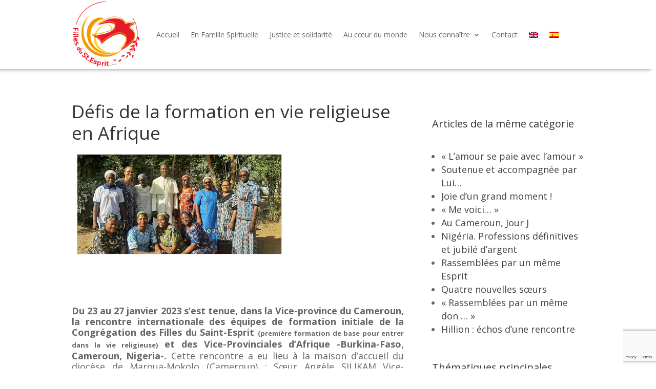

--- FILE ---
content_type: text/html; charset=utf-8
request_url: https://www.google.com/recaptcha/api2/anchor?ar=1&k=6LcMhwIrAAAAAIUi4zNXvZI_S6bq-1xKtovHjkFP&co=aHR0cHM6Ly93d3cuZmlsbGVzc3Rlc3ByaXQub3JnOjQ0Mw..&hl=en&v=7gg7H51Q-naNfhmCP3_R47ho&size=invisible&anchor-ms=20000&execute-ms=30000&cb=uiya8uoicoxq
body_size: 48162
content:
<!DOCTYPE HTML><html dir="ltr" lang="en"><head><meta http-equiv="Content-Type" content="text/html; charset=UTF-8">
<meta http-equiv="X-UA-Compatible" content="IE=edge">
<title>reCAPTCHA</title>
<style type="text/css">
/* cyrillic-ext */
@font-face {
  font-family: 'Roboto';
  font-style: normal;
  font-weight: 400;
  font-stretch: 100%;
  src: url(//fonts.gstatic.com/s/roboto/v48/KFO7CnqEu92Fr1ME7kSn66aGLdTylUAMa3GUBHMdazTgWw.woff2) format('woff2');
  unicode-range: U+0460-052F, U+1C80-1C8A, U+20B4, U+2DE0-2DFF, U+A640-A69F, U+FE2E-FE2F;
}
/* cyrillic */
@font-face {
  font-family: 'Roboto';
  font-style: normal;
  font-weight: 400;
  font-stretch: 100%;
  src: url(//fonts.gstatic.com/s/roboto/v48/KFO7CnqEu92Fr1ME7kSn66aGLdTylUAMa3iUBHMdazTgWw.woff2) format('woff2');
  unicode-range: U+0301, U+0400-045F, U+0490-0491, U+04B0-04B1, U+2116;
}
/* greek-ext */
@font-face {
  font-family: 'Roboto';
  font-style: normal;
  font-weight: 400;
  font-stretch: 100%;
  src: url(//fonts.gstatic.com/s/roboto/v48/KFO7CnqEu92Fr1ME7kSn66aGLdTylUAMa3CUBHMdazTgWw.woff2) format('woff2');
  unicode-range: U+1F00-1FFF;
}
/* greek */
@font-face {
  font-family: 'Roboto';
  font-style: normal;
  font-weight: 400;
  font-stretch: 100%;
  src: url(//fonts.gstatic.com/s/roboto/v48/KFO7CnqEu92Fr1ME7kSn66aGLdTylUAMa3-UBHMdazTgWw.woff2) format('woff2');
  unicode-range: U+0370-0377, U+037A-037F, U+0384-038A, U+038C, U+038E-03A1, U+03A3-03FF;
}
/* math */
@font-face {
  font-family: 'Roboto';
  font-style: normal;
  font-weight: 400;
  font-stretch: 100%;
  src: url(//fonts.gstatic.com/s/roboto/v48/KFO7CnqEu92Fr1ME7kSn66aGLdTylUAMawCUBHMdazTgWw.woff2) format('woff2');
  unicode-range: U+0302-0303, U+0305, U+0307-0308, U+0310, U+0312, U+0315, U+031A, U+0326-0327, U+032C, U+032F-0330, U+0332-0333, U+0338, U+033A, U+0346, U+034D, U+0391-03A1, U+03A3-03A9, U+03B1-03C9, U+03D1, U+03D5-03D6, U+03F0-03F1, U+03F4-03F5, U+2016-2017, U+2034-2038, U+203C, U+2040, U+2043, U+2047, U+2050, U+2057, U+205F, U+2070-2071, U+2074-208E, U+2090-209C, U+20D0-20DC, U+20E1, U+20E5-20EF, U+2100-2112, U+2114-2115, U+2117-2121, U+2123-214F, U+2190, U+2192, U+2194-21AE, U+21B0-21E5, U+21F1-21F2, U+21F4-2211, U+2213-2214, U+2216-22FF, U+2308-230B, U+2310, U+2319, U+231C-2321, U+2336-237A, U+237C, U+2395, U+239B-23B7, U+23D0, U+23DC-23E1, U+2474-2475, U+25AF, U+25B3, U+25B7, U+25BD, U+25C1, U+25CA, U+25CC, U+25FB, U+266D-266F, U+27C0-27FF, U+2900-2AFF, U+2B0E-2B11, U+2B30-2B4C, U+2BFE, U+3030, U+FF5B, U+FF5D, U+1D400-1D7FF, U+1EE00-1EEFF;
}
/* symbols */
@font-face {
  font-family: 'Roboto';
  font-style: normal;
  font-weight: 400;
  font-stretch: 100%;
  src: url(//fonts.gstatic.com/s/roboto/v48/KFO7CnqEu92Fr1ME7kSn66aGLdTylUAMaxKUBHMdazTgWw.woff2) format('woff2');
  unicode-range: U+0001-000C, U+000E-001F, U+007F-009F, U+20DD-20E0, U+20E2-20E4, U+2150-218F, U+2190, U+2192, U+2194-2199, U+21AF, U+21E6-21F0, U+21F3, U+2218-2219, U+2299, U+22C4-22C6, U+2300-243F, U+2440-244A, U+2460-24FF, U+25A0-27BF, U+2800-28FF, U+2921-2922, U+2981, U+29BF, U+29EB, U+2B00-2BFF, U+4DC0-4DFF, U+FFF9-FFFB, U+10140-1018E, U+10190-1019C, U+101A0, U+101D0-101FD, U+102E0-102FB, U+10E60-10E7E, U+1D2C0-1D2D3, U+1D2E0-1D37F, U+1F000-1F0FF, U+1F100-1F1AD, U+1F1E6-1F1FF, U+1F30D-1F30F, U+1F315, U+1F31C, U+1F31E, U+1F320-1F32C, U+1F336, U+1F378, U+1F37D, U+1F382, U+1F393-1F39F, U+1F3A7-1F3A8, U+1F3AC-1F3AF, U+1F3C2, U+1F3C4-1F3C6, U+1F3CA-1F3CE, U+1F3D4-1F3E0, U+1F3ED, U+1F3F1-1F3F3, U+1F3F5-1F3F7, U+1F408, U+1F415, U+1F41F, U+1F426, U+1F43F, U+1F441-1F442, U+1F444, U+1F446-1F449, U+1F44C-1F44E, U+1F453, U+1F46A, U+1F47D, U+1F4A3, U+1F4B0, U+1F4B3, U+1F4B9, U+1F4BB, U+1F4BF, U+1F4C8-1F4CB, U+1F4D6, U+1F4DA, U+1F4DF, U+1F4E3-1F4E6, U+1F4EA-1F4ED, U+1F4F7, U+1F4F9-1F4FB, U+1F4FD-1F4FE, U+1F503, U+1F507-1F50B, U+1F50D, U+1F512-1F513, U+1F53E-1F54A, U+1F54F-1F5FA, U+1F610, U+1F650-1F67F, U+1F687, U+1F68D, U+1F691, U+1F694, U+1F698, U+1F6AD, U+1F6B2, U+1F6B9-1F6BA, U+1F6BC, U+1F6C6-1F6CF, U+1F6D3-1F6D7, U+1F6E0-1F6EA, U+1F6F0-1F6F3, U+1F6F7-1F6FC, U+1F700-1F7FF, U+1F800-1F80B, U+1F810-1F847, U+1F850-1F859, U+1F860-1F887, U+1F890-1F8AD, U+1F8B0-1F8BB, U+1F8C0-1F8C1, U+1F900-1F90B, U+1F93B, U+1F946, U+1F984, U+1F996, U+1F9E9, U+1FA00-1FA6F, U+1FA70-1FA7C, U+1FA80-1FA89, U+1FA8F-1FAC6, U+1FACE-1FADC, U+1FADF-1FAE9, U+1FAF0-1FAF8, U+1FB00-1FBFF;
}
/* vietnamese */
@font-face {
  font-family: 'Roboto';
  font-style: normal;
  font-weight: 400;
  font-stretch: 100%;
  src: url(//fonts.gstatic.com/s/roboto/v48/KFO7CnqEu92Fr1ME7kSn66aGLdTylUAMa3OUBHMdazTgWw.woff2) format('woff2');
  unicode-range: U+0102-0103, U+0110-0111, U+0128-0129, U+0168-0169, U+01A0-01A1, U+01AF-01B0, U+0300-0301, U+0303-0304, U+0308-0309, U+0323, U+0329, U+1EA0-1EF9, U+20AB;
}
/* latin-ext */
@font-face {
  font-family: 'Roboto';
  font-style: normal;
  font-weight: 400;
  font-stretch: 100%;
  src: url(//fonts.gstatic.com/s/roboto/v48/KFO7CnqEu92Fr1ME7kSn66aGLdTylUAMa3KUBHMdazTgWw.woff2) format('woff2');
  unicode-range: U+0100-02BA, U+02BD-02C5, U+02C7-02CC, U+02CE-02D7, U+02DD-02FF, U+0304, U+0308, U+0329, U+1D00-1DBF, U+1E00-1E9F, U+1EF2-1EFF, U+2020, U+20A0-20AB, U+20AD-20C0, U+2113, U+2C60-2C7F, U+A720-A7FF;
}
/* latin */
@font-face {
  font-family: 'Roboto';
  font-style: normal;
  font-weight: 400;
  font-stretch: 100%;
  src: url(//fonts.gstatic.com/s/roboto/v48/KFO7CnqEu92Fr1ME7kSn66aGLdTylUAMa3yUBHMdazQ.woff2) format('woff2');
  unicode-range: U+0000-00FF, U+0131, U+0152-0153, U+02BB-02BC, U+02C6, U+02DA, U+02DC, U+0304, U+0308, U+0329, U+2000-206F, U+20AC, U+2122, U+2191, U+2193, U+2212, U+2215, U+FEFF, U+FFFD;
}
/* cyrillic-ext */
@font-face {
  font-family: 'Roboto';
  font-style: normal;
  font-weight: 500;
  font-stretch: 100%;
  src: url(//fonts.gstatic.com/s/roboto/v48/KFO7CnqEu92Fr1ME7kSn66aGLdTylUAMa3GUBHMdazTgWw.woff2) format('woff2');
  unicode-range: U+0460-052F, U+1C80-1C8A, U+20B4, U+2DE0-2DFF, U+A640-A69F, U+FE2E-FE2F;
}
/* cyrillic */
@font-face {
  font-family: 'Roboto';
  font-style: normal;
  font-weight: 500;
  font-stretch: 100%;
  src: url(//fonts.gstatic.com/s/roboto/v48/KFO7CnqEu92Fr1ME7kSn66aGLdTylUAMa3iUBHMdazTgWw.woff2) format('woff2');
  unicode-range: U+0301, U+0400-045F, U+0490-0491, U+04B0-04B1, U+2116;
}
/* greek-ext */
@font-face {
  font-family: 'Roboto';
  font-style: normal;
  font-weight: 500;
  font-stretch: 100%;
  src: url(//fonts.gstatic.com/s/roboto/v48/KFO7CnqEu92Fr1ME7kSn66aGLdTylUAMa3CUBHMdazTgWw.woff2) format('woff2');
  unicode-range: U+1F00-1FFF;
}
/* greek */
@font-face {
  font-family: 'Roboto';
  font-style: normal;
  font-weight: 500;
  font-stretch: 100%;
  src: url(//fonts.gstatic.com/s/roboto/v48/KFO7CnqEu92Fr1ME7kSn66aGLdTylUAMa3-UBHMdazTgWw.woff2) format('woff2');
  unicode-range: U+0370-0377, U+037A-037F, U+0384-038A, U+038C, U+038E-03A1, U+03A3-03FF;
}
/* math */
@font-face {
  font-family: 'Roboto';
  font-style: normal;
  font-weight: 500;
  font-stretch: 100%;
  src: url(//fonts.gstatic.com/s/roboto/v48/KFO7CnqEu92Fr1ME7kSn66aGLdTylUAMawCUBHMdazTgWw.woff2) format('woff2');
  unicode-range: U+0302-0303, U+0305, U+0307-0308, U+0310, U+0312, U+0315, U+031A, U+0326-0327, U+032C, U+032F-0330, U+0332-0333, U+0338, U+033A, U+0346, U+034D, U+0391-03A1, U+03A3-03A9, U+03B1-03C9, U+03D1, U+03D5-03D6, U+03F0-03F1, U+03F4-03F5, U+2016-2017, U+2034-2038, U+203C, U+2040, U+2043, U+2047, U+2050, U+2057, U+205F, U+2070-2071, U+2074-208E, U+2090-209C, U+20D0-20DC, U+20E1, U+20E5-20EF, U+2100-2112, U+2114-2115, U+2117-2121, U+2123-214F, U+2190, U+2192, U+2194-21AE, U+21B0-21E5, U+21F1-21F2, U+21F4-2211, U+2213-2214, U+2216-22FF, U+2308-230B, U+2310, U+2319, U+231C-2321, U+2336-237A, U+237C, U+2395, U+239B-23B7, U+23D0, U+23DC-23E1, U+2474-2475, U+25AF, U+25B3, U+25B7, U+25BD, U+25C1, U+25CA, U+25CC, U+25FB, U+266D-266F, U+27C0-27FF, U+2900-2AFF, U+2B0E-2B11, U+2B30-2B4C, U+2BFE, U+3030, U+FF5B, U+FF5D, U+1D400-1D7FF, U+1EE00-1EEFF;
}
/* symbols */
@font-face {
  font-family: 'Roboto';
  font-style: normal;
  font-weight: 500;
  font-stretch: 100%;
  src: url(//fonts.gstatic.com/s/roboto/v48/KFO7CnqEu92Fr1ME7kSn66aGLdTylUAMaxKUBHMdazTgWw.woff2) format('woff2');
  unicode-range: U+0001-000C, U+000E-001F, U+007F-009F, U+20DD-20E0, U+20E2-20E4, U+2150-218F, U+2190, U+2192, U+2194-2199, U+21AF, U+21E6-21F0, U+21F3, U+2218-2219, U+2299, U+22C4-22C6, U+2300-243F, U+2440-244A, U+2460-24FF, U+25A0-27BF, U+2800-28FF, U+2921-2922, U+2981, U+29BF, U+29EB, U+2B00-2BFF, U+4DC0-4DFF, U+FFF9-FFFB, U+10140-1018E, U+10190-1019C, U+101A0, U+101D0-101FD, U+102E0-102FB, U+10E60-10E7E, U+1D2C0-1D2D3, U+1D2E0-1D37F, U+1F000-1F0FF, U+1F100-1F1AD, U+1F1E6-1F1FF, U+1F30D-1F30F, U+1F315, U+1F31C, U+1F31E, U+1F320-1F32C, U+1F336, U+1F378, U+1F37D, U+1F382, U+1F393-1F39F, U+1F3A7-1F3A8, U+1F3AC-1F3AF, U+1F3C2, U+1F3C4-1F3C6, U+1F3CA-1F3CE, U+1F3D4-1F3E0, U+1F3ED, U+1F3F1-1F3F3, U+1F3F5-1F3F7, U+1F408, U+1F415, U+1F41F, U+1F426, U+1F43F, U+1F441-1F442, U+1F444, U+1F446-1F449, U+1F44C-1F44E, U+1F453, U+1F46A, U+1F47D, U+1F4A3, U+1F4B0, U+1F4B3, U+1F4B9, U+1F4BB, U+1F4BF, U+1F4C8-1F4CB, U+1F4D6, U+1F4DA, U+1F4DF, U+1F4E3-1F4E6, U+1F4EA-1F4ED, U+1F4F7, U+1F4F9-1F4FB, U+1F4FD-1F4FE, U+1F503, U+1F507-1F50B, U+1F50D, U+1F512-1F513, U+1F53E-1F54A, U+1F54F-1F5FA, U+1F610, U+1F650-1F67F, U+1F687, U+1F68D, U+1F691, U+1F694, U+1F698, U+1F6AD, U+1F6B2, U+1F6B9-1F6BA, U+1F6BC, U+1F6C6-1F6CF, U+1F6D3-1F6D7, U+1F6E0-1F6EA, U+1F6F0-1F6F3, U+1F6F7-1F6FC, U+1F700-1F7FF, U+1F800-1F80B, U+1F810-1F847, U+1F850-1F859, U+1F860-1F887, U+1F890-1F8AD, U+1F8B0-1F8BB, U+1F8C0-1F8C1, U+1F900-1F90B, U+1F93B, U+1F946, U+1F984, U+1F996, U+1F9E9, U+1FA00-1FA6F, U+1FA70-1FA7C, U+1FA80-1FA89, U+1FA8F-1FAC6, U+1FACE-1FADC, U+1FADF-1FAE9, U+1FAF0-1FAF8, U+1FB00-1FBFF;
}
/* vietnamese */
@font-face {
  font-family: 'Roboto';
  font-style: normal;
  font-weight: 500;
  font-stretch: 100%;
  src: url(//fonts.gstatic.com/s/roboto/v48/KFO7CnqEu92Fr1ME7kSn66aGLdTylUAMa3OUBHMdazTgWw.woff2) format('woff2');
  unicode-range: U+0102-0103, U+0110-0111, U+0128-0129, U+0168-0169, U+01A0-01A1, U+01AF-01B0, U+0300-0301, U+0303-0304, U+0308-0309, U+0323, U+0329, U+1EA0-1EF9, U+20AB;
}
/* latin-ext */
@font-face {
  font-family: 'Roboto';
  font-style: normal;
  font-weight: 500;
  font-stretch: 100%;
  src: url(//fonts.gstatic.com/s/roboto/v48/KFO7CnqEu92Fr1ME7kSn66aGLdTylUAMa3KUBHMdazTgWw.woff2) format('woff2');
  unicode-range: U+0100-02BA, U+02BD-02C5, U+02C7-02CC, U+02CE-02D7, U+02DD-02FF, U+0304, U+0308, U+0329, U+1D00-1DBF, U+1E00-1E9F, U+1EF2-1EFF, U+2020, U+20A0-20AB, U+20AD-20C0, U+2113, U+2C60-2C7F, U+A720-A7FF;
}
/* latin */
@font-face {
  font-family: 'Roboto';
  font-style: normal;
  font-weight: 500;
  font-stretch: 100%;
  src: url(//fonts.gstatic.com/s/roboto/v48/KFO7CnqEu92Fr1ME7kSn66aGLdTylUAMa3yUBHMdazQ.woff2) format('woff2');
  unicode-range: U+0000-00FF, U+0131, U+0152-0153, U+02BB-02BC, U+02C6, U+02DA, U+02DC, U+0304, U+0308, U+0329, U+2000-206F, U+20AC, U+2122, U+2191, U+2193, U+2212, U+2215, U+FEFF, U+FFFD;
}
/* cyrillic-ext */
@font-face {
  font-family: 'Roboto';
  font-style: normal;
  font-weight: 900;
  font-stretch: 100%;
  src: url(//fonts.gstatic.com/s/roboto/v48/KFO7CnqEu92Fr1ME7kSn66aGLdTylUAMa3GUBHMdazTgWw.woff2) format('woff2');
  unicode-range: U+0460-052F, U+1C80-1C8A, U+20B4, U+2DE0-2DFF, U+A640-A69F, U+FE2E-FE2F;
}
/* cyrillic */
@font-face {
  font-family: 'Roboto';
  font-style: normal;
  font-weight: 900;
  font-stretch: 100%;
  src: url(//fonts.gstatic.com/s/roboto/v48/KFO7CnqEu92Fr1ME7kSn66aGLdTylUAMa3iUBHMdazTgWw.woff2) format('woff2');
  unicode-range: U+0301, U+0400-045F, U+0490-0491, U+04B0-04B1, U+2116;
}
/* greek-ext */
@font-face {
  font-family: 'Roboto';
  font-style: normal;
  font-weight: 900;
  font-stretch: 100%;
  src: url(//fonts.gstatic.com/s/roboto/v48/KFO7CnqEu92Fr1ME7kSn66aGLdTylUAMa3CUBHMdazTgWw.woff2) format('woff2');
  unicode-range: U+1F00-1FFF;
}
/* greek */
@font-face {
  font-family: 'Roboto';
  font-style: normal;
  font-weight: 900;
  font-stretch: 100%;
  src: url(//fonts.gstatic.com/s/roboto/v48/KFO7CnqEu92Fr1ME7kSn66aGLdTylUAMa3-UBHMdazTgWw.woff2) format('woff2');
  unicode-range: U+0370-0377, U+037A-037F, U+0384-038A, U+038C, U+038E-03A1, U+03A3-03FF;
}
/* math */
@font-face {
  font-family: 'Roboto';
  font-style: normal;
  font-weight: 900;
  font-stretch: 100%;
  src: url(//fonts.gstatic.com/s/roboto/v48/KFO7CnqEu92Fr1ME7kSn66aGLdTylUAMawCUBHMdazTgWw.woff2) format('woff2');
  unicode-range: U+0302-0303, U+0305, U+0307-0308, U+0310, U+0312, U+0315, U+031A, U+0326-0327, U+032C, U+032F-0330, U+0332-0333, U+0338, U+033A, U+0346, U+034D, U+0391-03A1, U+03A3-03A9, U+03B1-03C9, U+03D1, U+03D5-03D6, U+03F0-03F1, U+03F4-03F5, U+2016-2017, U+2034-2038, U+203C, U+2040, U+2043, U+2047, U+2050, U+2057, U+205F, U+2070-2071, U+2074-208E, U+2090-209C, U+20D0-20DC, U+20E1, U+20E5-20EF, U+2100-2112, U+2114-2115, U+2117-2121, U+2123-214F, U+2190, U+2192, U+2194-21AE, U+21B0-21E5, U+21F1-21F2, U+21F4-2211, U+2213-2214, U+2216-22FF, U+2308-230B, U+2310, U+2319, U+231C-2321, U+2336-237A, U+237C, U+2395, U+239B-23B7, U+23D0, U+23DC-23E1, U+2474-2475, U+25AF, U+25B3, U+25B7, U+25BD, U+25C1, U+25CA, U+25CC, U+25FB, U+266D-266F, U+27C0-27FF, U+2900-2AFF, U+2B0E-2B11, U+2B30-2B4C, U+2BFE, U+3030, U+FF5B, U+FF5D, U+1D400-1D7FF, U+1EE00-1EEFF;
}
/* symbols */
@font-face {
  font-family: 'Roboto';
  font-style: normal;
  font-weight: 900;
  font-stretch: 100%;
  src: url(//fonts.gstatic.com/s/roboto/v48/KFO7CnqEu92Fr1ME7kSn66aGLdTylUAMaxKUBHMdazTgWw.woff2) format('woff2');
  unicode-range: U+0001-000C, U+000E-001F, U+007F-009F, U+20DD-20E0, U+20E2-20E4, U+2150-218F, U+2190, U+2192, U+2194-2199, U+21AF, U+21E6-21F0, U+21F3, U+2218-2219, U+2299, U+22C4-22C6, U+2300-243F, U+2440-244A, U+2460-24FF, U+25A0-27BF, U+2800-28FF, U+2921-2922, U+2981, U+29BF, U+29EB, U+2B00-2BFF, U+4DC0-4DFF, U+FFF9-FFFB, U+10140-1018E, U+10190-1019C, U+101A0, U+101D0-101FD, U+102E0-102FB, U+10E60-10E7E, U+1D2C0-1D2D3, U+1D2E0-1D37F, U+1F000-1F0FF, U+1F100-1F1AD, U+1F1E6-1F1FF, U+1F30D-1F30F, U+1F315, U+1F31C, U+1F31E, U+1F320-1F32C, U+1F336, U+1F378, U+1F37D, U+1F382, U+1F393-1F39F, U+1F3A7-1F3A8, U+1F3AC-1F3AF, U+1F3C2, U+1F3C4-1F3C6, U+1F3CA-1F3CE, U+1F3D4-1F3E0, U+1F3ED, U+1F3F1-1F3F3, U+1F3F5-1F3F7, U+1F408, U+1F415, U+1F41F, U+1F426, U+1F43F, U+1F441-1F442, U+1F444, U+1F446-1F449, U+1F44C-1F44E, U+1F453, U+1F46A, U+1F47D, U+1F4A3, U+1F4B0, U+1F4B3, U+1F4B9, U+1F4BB, U+1F4BF, U+1F4C8-1F4CB, U+1F4D6, U+1F4DA, U+1F4DF, U+1F4E3-1F4E6, U+1F4EA-1F4ED, U+1F4F7, U+1F4F9-1F4FB, U+1F4FD-1F4FE, U+1F503, U+1F507-1F50B, U+1F50D, U+1F512-1F513, U+1F53E-1F54A, U+1F54F-1F5FA, U+1F610, U+1F650-1F67F, U+1F687, U+1F68D, U+1F691, U+1F694, U+1F698, U+1F6AD, U+1F6B2, U+1F6B9-1F6BA, U+1F6BC, U+1F6C6-1F6CF, U+1F6D3-1F6D7, U+1F6E0-1F6EA, U+1F6F0-1F6F3, U+1F6F7-1F6FC, U+1F700-1F7FF, U+1F800-1F80B, U+1F810-1F847, U+1F850-1F859, U+1F860-1F887, U+1F890-1F8AD, U+1F8B0-1F8BB, U+1F8C0-1F8C1, U+1F900-1F90B, U+1F93B, U+1F946, U+1F984, U+1F996, U+1F9E9, U+1FA00-1FA6F, U+1FA70-1FA7C, U+1FA80-1FA89, U+1FA8F-1FAC6, U+1FACE-1FADC, U+1FADF-1FAE9, U+1FAF0-1FAF8, U+1FB00-1FBFF;
}
/* vietnamese */
@font-face {
  font-family: 'Roboto';
  font-style: normal;
  font-weight: 900;
  font-stretch: 100%;
  src: url(//fonts.gstatic.com/s/roboto/v48/KFO7CnqEu92Fr1ME7kSn66aGLdTylUAMa3OUBHMdazTgWw.woff2) format('woff2');
  unicode-range: U+0102-0103, U+0110-0111, U+0128-0129, U+0168-0169, U+01A0-01A1, U+01AF-01B0, U+0300-0301, U+0303-0304, U+0308-0309, U+0323, U+0329, U+1EA0-1EF9, U+20AB;
}
/* latin-ext */
@font-face {
  font-family: 'Roboto';
  font-style: normal;
  font-weight: 900;
  font-stretch: 100%;
  src: url(//fonts.gstatic.com/s/roboto/v48/KFO7CnqEu92Fr1ME7kSn66aGLdTylUAMa3KUBHMdazTgWw.woff2) format('woff2');
  unicode-range: U+0100-02BA, U+02BD-02C5, U+02C7-02CC, U+02CE-02D7, U+02DD-02FF, U+0304, U+0308, U+0329, U+1D00-1DBF, U+1E00-1E9F, U+1EF2-1EFF, U+2020, U+20A0-20AB, U+20AD-20C0, U+2113, U+2C60-2C7F, U+A720-A7FF;
}
/* latin */
@font-face {
  font-family: 'Roboto';
  font-style: normal;
  font-weight: 900;
  font-stretch: 100%;
  src: url(//fonts.gstatic.com/s/roboto/v48/KFO7CnqEu92Fr1ME7kSn66aGLdTylUAMa3yUBHMdazQ.woff2) format('woff2');
  unicode-range: U+0000-00FF, U+0131, U+0152-0153, U+02BB-02BC, U+02C6, U+02DA, U+02DC, U+0304, U+0308, U+0329, U+2000-206F, U+20AC, U+2122, U+2191, U+2193, U+2212, U+2215, U+FEFF, U+FFFD;
}

</style>
<link rel="stylesheet" type="text/css" href="https://www.gstatic.com/recaptcha/releases/7gg7H51Q-naNfhmCP3_R47ho/styles__ltr.css">
<script nonce="xc08uyRALrGwXJ9qCNoglg" type="text/javascript">window['__recaptcha_api'] = 'https://www.google.com/recaptcha/api2/';</script>
<script type="text/javascript" src="https://www.gstatic.com/recaptcha/releases/7gg7H51Q-naNfhmCP3_R47ho/recaptcha__en.js" nonce="xc08uyRALrGwXJ9qCNoglg">
      
    </script></head>
<body><div id="rc-anchor-alert" class="rc-anchor-alert"></div>
<input type="hidden" id="recaptcha-token" value="[base64]">
<script type="text/javascript" nonce="xc08uyRALrGwXJ9qCNoglg">
      recaptcha.anchor.Main.init("[\x22ainput\x22,[\x22bgdata\x22,\x22\x22,\[base64]/[base64]/[base64]/KE4oMTI0LHYsdi5HKSxMWihsLHYpKTpOKDEyNCx2LGwpLFYpLHYpLFQpKSxGKDE3MSx2KX0scjc9ZnVuY3Rpb24obCl7cmV0dXJuIGx9LEM9ZnVuY3Rpb24obCxWLHYpe04odixsLFYpLFZbYWtdPTI3OTZ9LG49ZnVuY3Rpb24obCxWKXtWLlg9KChWLlg/[base64]/[base64]/[base64]/[base64]/[base64]/[base64]/[base64]/[base64]/[base64]/[base64]/[base64]\\u003d\x22,\[base64]\\u003d\\u003d\x22,\x22RWdxw7vCjWYpw4LCiVbDkcKQwpgJHMKEwoVGX8OiEgfDsz1CwptQw7Uwwr/CkjrDqcKJOFvDjg7DmQ7DpxPCnE56wpYlUWrCoXzCqGgfNsKCw5HDtsKfAwjDtFRww5zDh8O5wqNWI2zDuMKgfsKQLMOhwod7EC/Ct8KzYBTDpMK1C3JrUsO9w5TChAvCm8KAw4PChCnChBoew5nDkMKEUsKUw4fCpMK+w7nCt2/DkwI5P8OCGUXCtH7DmWA9GMKXDDEdw7tpBCtbHsOxwpXCtcKwf8Kqw5vDgGAEwqQYwqLClhnDl8OEwppiwqvDtQzDgxfDlll8Q8OwP0rCtA7Djz/CgMOOw7ghw5HCj8OWOhDDriVMw4x4S8KVK1jDuz0Ff3TDm8KTd0xQwoJCw4tzwqEfwpVkesKoFMOMw6Y3wpQqLMK/bMOVwpc/w6HDt2pPwpxdwqnDs8Kkw7DCqgF7w4DCncOZPcKSw4LCncOJw6YccCk9P8O/UsOvJDcTwoQSJ8O0wqHDvBEqCSTCs8K4wqB3HsKkcmTDkcKKHHVkwqx7w6HDjlTChlxkFhrChsKaNcKKwqUsdARaCx4uX8KQw7lbB8ObLcKJSSxaw77Ds8KVwrYIKU7Crh/Cg8KrKDFGesKuGRDCgWXCvV5mUTE4w4rCt8KpwpzCjWPDtMOPwow2LcK3w7PCikjCvcKrccKJw6UyBsKTwonDh07DtiHClMKswr7CuRvDssK+TMOMw7fCh1QmBsK6wqBbcsOMVQt0TcK7w541wrJMw6PDi3UnwrLDgnh/eWcrJMKVHiYRPETDs2Z4Tx92EDceVSvDhTzDiSXCnD7Ci8KEKxbDtTPDs316w5/DgQkuwokvw4zDqF3Ds19DVFPCqEo0wpTDilXDgcOGe17Do3RIwrpWKUnCosKaw65dw5bCohYgPRUJwokOe8ONEV7CnsO2w7IGdsKAFMK1w68ewrp1wo1ew6bCoMK5TjfCqQ7Co8OuT8KMw78fw5LCgsOFw7vDkAjChVLDoi0uOcKDwqQlwo4xw6dCcMOzScO4wp/DvsObQh/CqGXDi8Opw6rCkmbCocKDwoJFwqVvwqEhwotBWcOBU13CmMOta0NtNMK1w5Zif1MYw6swwqLDl39de8O3woY7w5dCJ8ORVcKswqnDgsK0X0XCpyzCp3TDhcOoIMK6woETNDTCshTCr8O/wobCpsK/w5zCrn7CkMOmwp3Dg8OvwrjCq8OoIMKjYEAANiPCpcOiw6/DrRJ+WgxSJsOoPRQLwovDhzLDksO2wpjDp8OAw4bDvhPDqgEQw7XCvhjDl0sHw5DCjMKKdsKXw4LDmcOKw6sOwoVRw4HCi0kHw5lCw4dye8KRwrLDksOIKMK+wqHCtwnCscKcwr/CmMK/[base64]/[base64]/w6vCvMOnch/DqzTCuglKwoEtw6p6HCQLwrXDu8KoBmp0V8K6w6FPCiAVwp5RQj/DrlkKacKGwr9ywqNTIMK5RsKeXgRsw6fCkxx1GAc9RMOzw6YYLsKSw5fCoH0swqHCkcOqw5RNw5B5worCi8K9woPCn8OnEnDDlcK/woliwp9zwqs7wo0neMOTQcK1w4Ixw6E7Nh/Cpl3CscK9asOzaB0kwocJMMKjeVzClxRXG8OsAcKgCMKHX8O1wp/CqcOFw6zDk8KiLsOCLsORw53CuAcMwpjDt2rDr8K9TBHDnGUELMOORcOGwpHCrCwMZ8K2FsOawoFHVcOwTBUiXTjCuT8HwoPDq8K7w6p+woJBOls/Jz/Cg0bDicK7w6M9BmtHwq3DmB3DswJ5aAhYKcO/wopTPB9tHsKew4jDn8OUDsO/wqJfOEFaBMO3w6B2KMK7w7fCk8KPLMOWczZUwozClXPDssK4fz3CsMO7C2cVw5rCiiPDiWPCsHsbw401wrA1w69jwpnCnQfCvXHDoyV3w4ATw6giw47DhsK4wo7Ck8OSD3/Dm8OcfzA5w4pfwrB1wqx9w48zGFh3w63DoMOjw43CncK7wplLSWRZwqZmUH3ClMOTwqnCgMKiwqwrw4A+OXpyERFLbXRHw6BlwrPCv8KwwqPCiiLDlsK+w4vDi1tIw7RUw6Vbw7/Dtj7Dr8Kkw6rCmMOuw4rCgi8QZcKffsKAw7FZXcK5wpPDqMOhE8OJccK3woLCqWghw5xyw7HDtcKQAMOXOl/[base64]/H1dzw7PDnx/Cm8OFw6TClBbDi8OEEMOkPMKAw60NInhewrYywq8aVk/[base64]/DkGHCkHDDpcKawpI8ccKjWVLCtldZLjjDgcKgw6wAwroHVcOxwqlSw5jCocOGw648wqrDlsKkw5fCsUDDtwUiwojDpAbCnyosQ3pHUHxYwpU9f8Knwp13w4Y0wpXDo1bCtGhGDHRCw6vCgcKIOF4Cw5nDmcOywp/DuMO0KQvDqMKtE1zDvTzDhGHDnMOYw5nCiAxfwrYGch1gF8KGfmjDjFo/aWvDn8ONw5PDkcK/IjfDksOZw68hDMKzw4PDkcOpw4zCgsKxLsOcwpRlw6MMw6fCucKmwrjDg8KIwqPDisKWwqPCokRqHyrDlsOQHMKjP3pUwoxlwozCp8KXw4TDqTHCncKbwojDngRRdVYxNHTCnU3DhcKcw6k5wo9bI8OLwonClcOww5U/[base64]/NMO2A8Kuw6rCv8KrwpRTOMKkw5N4AQfCiDIWOXbDuxxEZcKBQMK9EwcOw7xZwqDDhcOZTsOXw5PDlMO3VsKrW8OyWsK3wpHDq2rCshRZGTQcwoTDlMK6BcKNwo/[base64]/CksOnwpDCgTbCvmInb8KrVMKfI8O/Q8OABR/CjFheIBdvJkPDgC4Fwq7CnMOPHsK/wq8XOcO1KMK6UMKuUHcxWD56ajfCsVlQwrhRw6TCmgV/cMKtworDmsOBAsKUw4lOH1Q0N8Ogw43CnD/DkgvCoMO1TGZJwoIzwpZ6d8KuKA3Ci8ORw4DCuiXCpHdXw4rDkWfDjQ/CtyBlwqDDnMONwqEiw5cFfMKILW/Dr8KBBMKxwpjDlQ0EwonCvsK3NxskfsO+PGYzTsOuZmjDucKQw5rDqEBdNRUiw6nCg8OFw7pPwr3DmlzCkhVgw7/CsBJkwpAmRzonTBTCl8K9w7vCqsKsw7ATPDLCtwl7wrtCBMKDTMKBwrLCm1cSen7DiFDDqFBKw68Jw4fCqz5CXDhUccKzwolKwpVkw7EewqXDgmPDvynCg8OJwqnDiBEJUMK/wqnDjAkbZMOKw6rDjsKtwqjDtHXDpxAHTsK+McKkEcKQwoTDisKKLFp+wpDCgsK8YWIgH8KnChPChV0Owrp8XmxmbsOPe0zDj0/Cv8OnDcOHcQDCkFAAaMK8WsKgwo3CsFRNRcOPwqTCh8KPw5XDvWpRw59UEcOWwo0RED/[base64]/CrHENw4PCrMKPbsKWe8KqJFx6w7pZw6VWw6kLJy4ASBTCvDHCsMOxDTUCw77CmsOGwpXCsTZ6w48fwonDgw7DvwwNwqDCiMKZVcOsOsKswodIL8Omw44gwp/CjMKAVDYhaMO6FsK0wpHDp1A4wogLwpXCsGnDsWdqTcKxw4g8woAkN1jDpcO5T0XDtFlzZ8KFT1vDpH/ClWTDmQ9VH8KIKMK3w5PDlMKlw6XDhsKWQcKZw4XDjV7DjUXDri8/[base64]/[base64]/[base64]/DvmXDg8KTLxrDhXBLS0MLw5rCu3nCpcKVwrnDkkRfwo4fw5VbwrUSY1nDqCfCnMKVw43Dl8O3W8K4ZEVhbBDDpsKdWzXDjFU1wqnChVxjwo8/NlpGYnZiwoTDtMOXKRscwofDk1hHw5QawrPCjsOAJz/DkcKsw4DCu2DDjhNnw6LCusKmIcKDwrnCkMOow5B4w5h2FcOeFsKMHMKWwo3CtcKhwqLDn3bCi23Cr8KqH8Onw4DCisKATsK/wp8kRDTCmhTDnEtqwrbCpApnwpTDq8OPMcOTYMKREwDDlS7CvsOEC8OJwq1Rw4nDrcK3wqzDsFEQMcOUSn7Cq2zCn3LCr0bDgkkHwoccSsKzw7PDi8KUwpxGQG/ChlRKFwjDj8KkV8KqYBNuw58JR8O4UcKQw4nCkMO/[base64]/Crn/CmcKMw5wVw5fCsMKCMz4qU3VEwpDDvmkfFnfCpWppwo3DnMKaw54xMMO4w5h2wppHwpozRwjCrsKuwpZSW8KLwpEGWcKZwpRNwr/CpgRkF8KqwqTCqMOTw7p+wpPDqwTDtl8nC1QXAFTDqsKDw6lDQGERw7fClMK6w7DCoCHCocOHXXERwqvDg0cJOsKowr/DlcOZcMO0JcOEwp/[base64]/wrrCkCVhwrHCkyNYfsKuEWAGa8KuQ8OKWQDDrcKrTcOtwrLDrMOGHhdMwqpPWxdtw6Bmw6XCjcOEw57Djy3DhcKCw6tPEsKCQkfCjsOnKmVjwprCo0HCuMKVHsKZRnksIh/DlsOtw4HDv0rCnz/DscOswrwZNMOCwqHCpR3CtQ0Ww7lDMsKvw5/Cm8K3w5PDpMOPPhXDncOgHzzCsjVSHsOlw40hLmR+DzYnw6h2w6A4TFw+wojDlsOSRFDCmQ0wR8KWanbCscKJPMKGwqMDGSbDlcKVeg/[base64]/EFDDg1o/wqDClsK8w4M3w4HDrcKTwpzCrsK/TzPCoGfDhV3DpcKBw5J6RMKiXcKNwpVvEQLCpFLCmnolwrBERB3CmsK8w57Dsh4rWX1NwrBNwoF4woR/Hh7DlH3DkWZBwpNjwrgBw4p8w5XDpH7Dk8Kvwr/DjcKKdiFiw5bDnQDDhsKiwoPCtjTCg1orE0hxw7fDvzPDlAJxKMKoIMOCw4EkbMODw6XCvsKvHMOHL1dOEgEFasOabMKWwo9gO1/ClsOJwo83FQwYw4UwczTCjnHDvWk1w5HDusKhSS3CmBEuDcOzFsKMw4bDjCBkw4dzw7/[base64]/CvsKdBsKCw4jCiwPDv8Ksw7kNI8KwLQhcwprCuMOLw5HCii7DiE5Qw5vDngxHw7BIwrnDgMOkL1LClsKaw6MJwqnCp24vZTjCrGnDqcKBw73Ci8KBNsKFwqd2EsKZwrHCh8OQFUjDk2nCkzFSwq/[base64]/Co8Kow5UZam8FCg51w7NowrgpwqnDjcKew7DCsRXCtwdqS8KEw6USDgDDuMOGwplPDjdZw6UGLMKifjjCkAQ8w73DtQ7CunAae2wtCz/DqlY+wpLDr8OMJhBnGMKZwqdPZMKjw6rDmREaLHY6dsOscMKOwrnDtcOTw5oIwq/CnxDDmMKWw4gBw7kuwrEbYWrCqEskw4bDrU3CnsKmCMK8w4EYw4jCrcKRYsKnZMKKw5E/cWHCgUEvBsKTDcORPMO2w6srblzDgMOkZ8K7woTDscOHwph2eRR7w4HCpMKeEsOqwq0FI0TDoiDCk8OfGcOaF2cGw4HDr8K1wqUQVsOZwrpkFsOsw4Fvf8Kjw6FhbMKceRptwrN5w47Cn8KLwpvCo8KWS8O/wq3Dm0tXw5HCj3fCn8KyV8KxJcOfwpNGO8O6BcOQw5ExTMOgw7bDrMKkWRszw7ZlKsOHwo1Ywo5DwrLDkxbCgH7CvMKywqzCj8KQwojCqi3CiMKxw5XCtsOqT8OceGtGBnd2EnLClV53wqHCgSHClsO3X1JRfsKADQzDnRnDijrDosKfa8K3XynCscKCdWLDmcO/O8OQcVzClFbDolzDvR18acKIwqh0w7/CocK2w57Cm2TCqExLCQNQaUNZVcK1EB9iw7zDl8KWDhItB8O0JBZGwrPDqsOJwrprwpTCvn3DtSrCmMKrHX/[base64]/DgwcILE9ewpZ6QMKzwroAwpHCojDDhAnDuQ1eDwDDpcK2w6jCoMKyTADChCHDhF3DjHPDjsKcW8O/AcOvw5hkM8Kuw7ZkfcKPwqAdQcOJw6o1T1l4cGzCgMOxDgXCjSTDqFjDvQPDpWhDAsKiXyBLw6vDnMKow6lAwrlBHsOkAgrDuCbCn8KHw7d1dkLDk8OZw68xR8O3wrLDgsOiQ8Owwo3CoSg2wqnDiENlH8O6wo7CkcKOP8KVJMOiw6sHd8Khw79HZMOMwofDlH/CscOEMWDCksKccsObP8O2w77DvMO1bALCocOHw4/[base64]/[base64]/ChGRawr4Jw6vDgUBLwo5JLcOAVUvCvg7Cs35fJU1Lwr81wpbClQtUwqZEw7tKcAfCjcOUN8Ojwp/DiU4GIS9GCBPDnsKAwqvDrMKSw7UJUcOFN0dLwrjDtFVGw7vDp8KHPQ7DvsOvwoczIFPDtD1Vw6kjwq3Cm1YAbcO0ZVsxw78bFsKjwokFwqJPWsOdacOHw65mFFfDqlvCr8KMKsKHS8K7M8KVw7XCncKmwocdw4fDmGgyw57DgD3CjG5Sw48RdcKVBCfCtsORwp/[base64]/DvMKnwq7DpRISwpzDpsONNBkXwqnDrz8WRBBqw4TCsxwNHErCsz/CkkHCqMOOwo/CmkLDgXzDvMKaCRN6wqLDv8KNwqXDmsOOFsK9wqgxVgnDtz0owqTCtFEgecK6YcKCfijClcO+KMO9fcKXw4QSwovCpEfDssOQZ8KQUsK4w78eDcK/w7VCwpnDj8OCKWwkL8KNw5ZnA8KfXUrDnMOQw617WMOfw4PCoh7ClSInwqcEw7Z5ecKofMKNJyXChF5vb8Ozw4rDicKPwrfDrsKfw5rDgDHCtGXCjsKjw6jCssKBw7LCvSPDmsKCJsKOaXnCiMOZwq3DtcOMw7PCqsOwwogkN8K6wox/fCgpwpshwr4bEMKlwpLDv3jDkMK8wpTCmsOaC1dHwo0fwqbCscKtwq1sMsK/[base64]/Cq8Onw6PCtMKAFcKiwoN5OcOlw4zCnEvDqsKlaFfDhl0Uwq15w6DDrsOCwoUlSzrDisKEEUlRYXpzwpjCmUZtw63ChcK/eMO5FFpxw4Y1M8Kfw5XDicONwr3CisK6dUZQWyccFnQGwpTDnXViTsO8wrACwo1hFcKBMsKMPMKvw5zDvcK/[base64]/w4PDtCN0wrLCmcOmTcOvPcOjwo8pYFx4w67DlMOMwpkWS3TDjcKOw4zCtmcqw6bDlMO+VGLDk8OZFBTCvMO7MgDCn3wxwpjCrA7DqWoHw6FEasKLJ0J1wr3Cr8KXworDlMOKw6jCu2xxbMKJworCnMOAM3AiwoXDij8WwprChVNAwoTDr8OCMj/DoU3ChMK/[base64]/CqDrDvMOXAsKsBsKxAMKrw5/Dh8KKw6TDoTDCmSYTNUtMU37Dg8ONGsO/ccKWOMKCw5AnZD0BZ1fCnljCsEtRwoDDkEhgYcKHwrTDhsKuwpBNw4dpw4DDhcKVwrjCh8OjPsKRwoHDlMOIw601RgfDjcO0w5HCkMKBdkzCq8KAw4bDsMKVfizDsxZ/wotdGcO/wr/Dn3hWw74OW8OienklRmx5wovDlHEiDcOUW8KeJnUdamVKMsOww6/CmcKPdsKIJw9OMn/[base64]/CtcK8M8OSDsOuwoXCm8K9w797w6nClMKLw7dQe8KQScOnNMOJw5jCqmzCvMOTBAzDk1vCtH0dwqDCucK3AcOXwo47w4IWMl9WwroZEcOYw6wwIC0HwpAqwp/Dr1XCjcKfOEkww7rCtxZGKcKzwqHDmcO8wpTCvGHDosKxQi9jwp3CiGpxEsKuwph4wqfClsOew4B8w6NBwpzCn0piShvCrMO1RCptw7vCqMKSLRg6wpLCnm3CqhAtbyPCrV1hZE/[base64]/[base64]/Co8ORXsOOFMOtwpJiwpQ5w4oMXmvDpMOgasOxw7I4w51wwoMbDCwSw5xGwrBfN8OCWVNqwrrDncOJw57Dh8KjYyLDqAfDqgHDpQDCpsOUAcKDOEvDhsKZIMK/w4ghMDjDpAfDvgbCmw4TwoLCmRs9wqvCi8Kuwq9+wqRTIn/Dq8KUwr86QWExQMKlwrDDicKLJ8ONLMKgwp4maMOsw4zDsMKwMRlyw5HCjwRDVTliw6DCucOtKMOtMznCmkhOwq5nFGjCjcOew79IUz5uEMOSw4hOS8KXA8Obw4I3wosGfjXCgwlewpLCmsKfCUwZw6I3wo84Z8KFw53CsSrDj8OAR8K/wozDthlzNyDDg8OwwpHCoUTDvVISw4RjOmnCscOhwpENQcOyH8KyAFkSw6DDmFkYw5NfY3/DqsOMGE1RwrROw47CgMOZw5cbwrrCh8Osc8KIwp8ibgAtNzhXYMOGDcOiwoUGwqYhw7ZWRsOMTzMoJDkAwovDmhDCr8OTBF9bZGM2woDCuW1aOnN1dD/Dp3TCjnAcVFxRwrPDjXHDvm97WXMvUV41R8K0w5srXDDCscKyw7IiwoATecOCDMK2CjBiLsODwoh+wr1ewofCo8O5EcKRKSHDvMO3KMOiwqfCpQEKwoXDi27Cjw/Ck8OWw7nDgcOLwokbw68TDVIAwoM4Jw5/[base64]/Ck8OXw6IUB8KWwo/DgcOhGMOpw57DtcOIwrPCpDDCqCFobBTCtcKBBERywo7DpMKXwqxkwrjDl8OPworCkkZRYn4Rwr8hwqXCpx86w64Bw5Usw5TDgMOkAMKNc8OlwrfCq8KYwoHDvVlhw7bCrcOVcio5GsKtDTvDvQvCqyfCo8KNVcKqw4LDg8O6YEbCpcK/wqkkIcKQw4bDt1vCs8KZCHbDjHLCoirDnFTDvMOqw55Rw67ChxTCl14bwrBdw65WKcKMa8OOw60uwopbwpnCqn7DnkQUw6PDoAfClF3Dki4iwrPDv8Kgw5xKVAHCoxPCosOYwoE+w5XDv8OMwqPCmELCusOvwrjDosKww5cYEwXCqH/DvxkNEUzDuWcqw44Zw5jCimDCt2HCssKpwq7CvwkCwq/CksKcwr4+QsO+wpNPLk7DnUoRQMKIw6k6w7/CosOZwqfDqsOyLgnDhcKkw73ChRbDo8KqO8KFw5vCjMKhwp7CqSAtO8K5dWxfw4hlwp1ZwqE/w7J9w5XDn2EAFsO+w7Zyw5oBcWkKw43DoRbDocKqwpHCmyLDscORw4nDt8O+YVlhHHZkHEtcMMO8w7jCgMKzw6lxdncJP8KgwqMjZn3DqE1YQBzDvQF1FlR+wpfDkcOxFCsowrVzw5t/[base64]/wroxIsKew4EZwqnDu09EwoHCj1F9w5DDngBHR8OPw5PDucKJw6/DkA5dWErCqsOgcihUYMKbMD/CmVfCusO6aFDCvCgnC3HDlR7CksO1wpDDmMOBLlfDlAQ/[base64]/Ds3V5wqbDjDrCjFHDjcOpBcO0FMKjwrxhWiXDocKNDFHDksO4wrvDjTbDhQcMwpHClCkNwoDDqRrDjcOTw4dHwpTDqcOmw6NswqYjwoF9w6gsJMKcMMO9MmfDs8KaL0ICVcK9w5Agw4/DrnrDtDxyw6PCq8OVwoc9C8KsKHnDuMOCN8OcQA/Cq1nDncK4dSMpLiHDmMO/Z2XCh8O8woLDoRDCmz3DqsKFwrx+E2JRBMOoLGFUw757w5lTCsOPw6RkSSXCgMOgw7vDu8KQX8O7woNTcC7Ckl3Ct8O/[base64]/DlsOtw5kBesKLwooeL0ZUJUzDkMKIa8OWUsKndB1FwpYBJ8KzSEp5woYzwpUUw5TDmsKHw4AWTFjCucK3w4vDkF9uOntnQsK2FmbDuMKBwqFdXcKGfWIMFcOnD8OhwoM8CmU3V8KLGnLDqFnCgcKEw57Di8OqdMO4wp4Nw7nDusKwHS/[base64]/CpsK/QsOOCsKkLi7CmMOLCxnDgVBDfFPCu8K2acO3wocvLkwtZsOnccK7wohuU8K5w53DuUwVMCrCnjhXwoI8wq/[base64]/[base64]/[base64]/CiMOjwpp9NMKJf8ObGizCocKlw5EFw7FhFkt9f8KawoE6w512w4MNa8KnwpwYwrNjG8O2O8K4w6USw6PCm3HCksOIw5XDjMOSTx8dLsKuYhHCicKcwphDwoHDlcOjNsKzwqzCjsOtwp56GcKPw45/XHnDl2ojQsKswpTDuMOVw5dqACTDrQ3Dr8OvZw/DjQB8Z8KhAmfCnMOpb8OTQsOQwoZBZMOQw77Cp8OUwoTCtgpdCCvDjBwbw5psw4NDasKkwrrCpcKKw6k/wo7ClSQHw5jCrcKcwrLDkkgwwolRwrV4N8KDw5PCkQ7CimHChcOlDsKuwp7CsMKDBMOaw7DCmMOUwrdhw7RlBRHDusKLCntAwqTDgMKUwp/DusKtw5p1woHDjMKCwp4ow6XCtMOPwrrCvMOwUEkFRwvCm8K9HcONQy7Dr1oEHELCpStLw5jCrgHDkMOIwpAPw7wEZmpOUcKDw44FL1UNwqrCjGADw73CnsO1WiMuwr0xw7/CpcOlXMOcw4PDrE0/wpvDtsOJBFPCtsKWw6fDpGkBFgtEw7xLU8KwSDLDpT7DkMKPPcKPLsOiwqLDqQHCiMKlWsKMw4/CgsKBMMO8woVlw6/DhwV5XMKEwq9DEgPCkV7Dr8KkwoTDocKqw7ZMwrHCpQ89YMOcwqEKwq9Jw6krw77DvsOAdsKBwrXDqsO+dWwIEDfDsUgQD8OWwqgPVHAbYGbDj1jDqMKaw4UsMcK/w7cTeMK4w5fDjcKBaMOwwod1wqNewpPCqnfCpgDDvcONHcKWW8KswqTDuW4aTXM/woHCoMORAcOLwqAAbsOkezDDhcOjw73DkkPDpsKow4XDvMOFGsKGKSN/esOSA2ciw5Raw7/CrEsOwp5PwrAGTCbCrsK1w6JOTMKtwqjCrXxXccKjwrbCnVTCiCk2w6wAwpIYH8K0XSYdwoPDs8KaCyANw7Ayw7PCsz5Kw6HDoxMETFLCvhJHO8Kxw4LDnhxtCMO0LFcKPMK6EisVwoHDkMKnV2bDoMOAwrbCh1IQw5TCusKzw6MUw7XDmcO4NcOOCzhxwo/CviLDi1wSwonCrxNuwrrDhMKUaXgzGsOTHjtndnjDpMKOY8Kuwq/DnMOcdF9gwqNNWMOTZcKQNsKSW8OCPMKRw7/DucOeFGHCrRU5w6HCvcKLRsK8w60pw6jDo8O/Jh1oacONw53Dq8OWSAgVV8O0wo1Jwp/Ds3TCgsK+wq5dTMKsXcOwWcKHw6/CuMK/elJLwo4cw58ewofCrH7CnsKJNsOPw6XDiGBewodbwq9Vw5d0wrrDrH7Dm1TCuChXw4jCj8KWwp/DnwvDt8OwwqTDlAzCsRzDoXrCkcOdBhXDpTLDpcKzwonCg8KmbcKJb8OxU8OWG8OwwpfCnsKSw5XDiUsJEWdfVHARf8KJWcOLw4zDgcONw4B5wp3Du0InG8KjFnBRGMKYcmZbwqIQwqwiMMKiJMO1EcK8e8OnBcKGw79UYTXDkcOQw7MHS8O7wop1w7/CuFPCg8OPw6LCvcKqw6jDhcODw6QwwrBXd8OWwr5KMj3Dn8OFOsKmwqgLw7zCgFjCiMKnw6rCozvCh8KkRTscw6/DvT8Mcz9+IT9BcT50w5jDgkdbPMO6BcKRWiQVT8KAw7vDr2VhWkzCoSJqQl8vJ3HDgHDDjgTCohrCvsKdJ8OtUsKvC8O4YMOQbj9PKwcgUMKAOEQSw47DgMOjTsKVwoVLwqgcwoDCmsKwwoQlwpPDoznCscOxMMKxwqhuYxRUGmDDpDIrKyvDsCvCk3YEwqMzw4/[base64]/CtcKOUcKLwqnCoVfDryMxwpcCwrEdw41LJRXDjlUowoXDq8KpVcKHSXbDgMKGwp0bw4rDowJhwrlYLCjCuC7DgzA8w5wGwrpGwptRTC3DisKOwrIaEzduXwkYaAA2Y8OCel8/w5EWwqjClMOrwpI/[base64]/w63Cs8KgX8OsScO4EiDDh3PCr8O4Sy/Cr8KRw5LDvsOoD30gNGdfwqtBwqNjw6Biwrx3KnTCpG7DtD3Cvm8DUcOXNAAVwotvwrPCiSnCrMO9wq5mRMKATz/CgQrCq8KHc3zCn3nDsTU0ScOeflghAnzDl8OHw40ywo4xf8OYw7bCtEXDoMO7w6ghwpvCslDCvDkfcQzCpHo4cMKfFMKWJcOgcsOLJ8OzUHzDpsKIJsO3w5XDjsK8e8Oxw6FuW3jCpVLClgbClcOHw7tRK0/CngfCr1dtwo51w7ZHw499Nm94wpsYGcO3w6dwwoRpBXTCscOZw7/DrsKgwrkQPF/DgywURsOeYsOOwogGwqzCr8KGLcOlw4PDuibDvBzCvVTClETDs8KAKHrDnglXM2rDhsOywq7DosKewpDCkMOGwrTDpxpEOiVPwonDqU1vUStCOV4SecOXwqnCgwAqwqrDjRkzwoF/[base64]/CkcOTw5/DqcK1dsOPSVUWw6hKwppXwoEfw5PDisOcIjDCicOQa2fCtWvDtAjDsMKCw6HDusOyDMKnVcKIw5YXB8OKOcKuw6APemTDg0TDmMOhw73DqVoQG8Oxw54GYVI/YzMWw5/CtVjCpEEyEmzDtUDCo8KWw4jCn8Oiw4DCrUBFw5/DkUPDjcOfw5vDrFkWw69KBsKJw5DCg0MKw4LDj8ObwoUuwp/DpCbCq0rDsmLDh8OYwr/[base64]/[base64]/DkMKHZkIFZFVPw4dAw68jw4nDksOaKUjChMKHw6lXFD11wqFlw7fCh8OZw5oYAcO3wrrDpTzDuAB1P8OFw59IKcKbRlLDq8KVwrYrwo/CqsK/UTbDkMOhwqYZwoMKw7/CnSUMXsKeHxNLRFrCvMK5KxECwqTDjMKYHsOvw4XCihoNBsKqQ8KOw77DllpQQnrCqwdLRcKpPsKvw6lpGw7CkcOjFzhKVAZvSTtGF8OJBmLDkRHDs0Auwr3DkXduwppfwqPCj3zDvQx7F0jDnMOyAkrDiHEPw6XDvjrCi8OzUMKiFSYow6rDkGbCvFJSwp/CmMOWIsOFG8KQwpDDi8OtJVdtMx/DtMKyGWjDvsObBMOZTsKyEn7ClmBiw5HDhgPCrAfDnmUEw7rDlMKkwrfDlWBgQcOZwq0iLAVfwoJWw70ZEsOpw7oMw5cGKHl4wpFfO8KBw6fDmcO7w44DKsOyw5fCkcObwqgBET3DqcKLUcKGcBPDnT4cw7LCpGLCpBRTw4/CuMKIWMOSDCfCqMOwwpBHFcKWw6fDoQB5w7QgH8OXEsKxw77DhMODD8KEwpZWNsOuEsO8OX9ZwpnDpQXDjDvCrjvCmFjCpS5lTTAAQG5+wqrDvsOYwrxzUsKnRcKLw6TCgGHCv8KSwrYWH8K9W2dzw4EGw5kHMcKvGAYWw5YGTcKbWMOiTi/CuEFlfsOjA1XDrXNqDcOvZsOBwolXUMOUCMOkYsOpwp4uXiQAbDfCiHXCknHCk3FuAX/[base64]/w7I+wpDDmcK9W8Ovw6ITw6HDkELCjcKHwpbDpMOjdMO6QsOxw6zDjsKgRMKVd8KuwrbDoDrDu3rCj3QICjnDvsKCwr/DnA/DrcOMwpBywrbCjggQwoHDihI/cMKzen3DuRnDpxLDixTCksKkw7d+dcKRfsOqPcKgIMOZwqfCpsKNw45iw7Zhw5xAfWfDmk7DoMKJRcOyw4gMw6bDiWHDi8KCLEo5BcO8NMKoPW/CoMObPRsAKcOjwpFTEVLDs1ZIwqQcXsKYAV5xw6zDgFfDi8Obwp1JEMOZw7XCkXcQwp5ZUMO5QELCnlXDuUQKaiTCt8OQw6XDsi0CfEQ1P8KVwqEWwrRBw6XDmWs1LzDCjQbDvsK0bgTDkcOHw6QCw4cJwoIQwoZZUMKdWlVTasOSwo/CsGs8w7rDrsOxw6J9fcKOBcOsw4UTwqvDkArChcK3w6DCp8OGw5VZwoLDr8KxQzJ8w7TCn8Kkw7gzDMOSaAE/w68pKETDssORw4J/[base64]/CvUUKV8O4w6AOwrN8w6FnbADDrcOoDHc0N8KcUWAzwpAmPE/CosKAwpkOb8O+wr44worDhMK3w41pw7PCsB3DkcO1wrM2w4/DlcKKw41dwrE5bcKLPsKAHAdzwqXCu8OBw5LDrl7DsDUDwrbDnEoUNcO2AG1xw7cuwoVLNTjDuGV4wrxEwrHCrMKwwpjCv1FEIMKsw53CicKuM8OiHsOZw6lHwrjCm8OGRcKSesK/esOHLTbClzYXw5rDhsKWwqXDgBDCicKjw7pvMy/Dvnt8wrxnblLDmj3DjcOpB1h+VsOUB8KIwqHCuUZFwqnDgS7DrCDCm8KHw5w3LEDDqsK0MQhRwo9kwroawq/[base64]/W8O7wpQvYsKrwpnDo8K8w6ozJ1zCvMO7QkthB8OWecOvdHzCh0/CrsO7w7AbHUTCg1skwolHDMOLXRxxwpXCqMKQC8Oywp7DilgdA8K7RFIacsKReT/[base64]/DvzrCnhzCnjUcwog4wrvDrg/CqG5BY8OTw5XDsGPDkMOHMj/CswZgwrrDosOiwpc3w79rSsO4wo7DkcOpATtScW7Cngg/wqkywpdwDsKKw4HDicOTw64Gw7gLbigdeX/Cj8KxAS/DgsOiesKxUDPCmsK8w4jDq8KKLsOPwp1YYjEPwrfDjMOCXV/Cg8Ojw5nCqcOuwppJKMOXRxkwfkkpBMOudcOKYcKLWWXCmFXDmMK/w5B8H3rClcOnw7LCpB0bU8KewooUw5EWw7UbwrrDjGMURWPCjkXDi8OeBcOewoBrw47DhMOUwo/ClcOxCWRManfDiH4Nw43DqyMEecO4X8KNw7HDhcOzwpfDt8KcwqcbUMODwpvDoMK/csK+w7oGWsKhw4TChsOPFsK7KQnCsT/DjcOuw5RiWl5qW8KRw4PCp8K/wpVUw6R7w5IGwpEmwqA4w48OBsKSSXYCwqnDgsOgw5TCocKHQDsqwo7ChsOVw5N/fRzDlsOdw642cMK9VjcPcMKiD3txw65dbsOEHBIPZsKfwrUHbsKUGU7Ct3Epwr5fwr3DqMKiw7PCr3TCm8KtEsKHw6DCrcOmcAfDiMKewr/[base64]/DohPCh2hgwqx+QMOfEGLDk8OibMOqFS7Cnx86w6rDjHnCvcKjw7XCq0JPHjjCtMKVw4ZKUMKMw5Raw5jDoWHDmjoUwpkdw6Mzw7PDgAZlwrU9OcOXIAofXnjDg8OHZF7CvMO/wpEww5dRw5TDtsKiw7RqLsOmwr4iJAfDk8KzwrJvwqIgcMKTwqdfNMO+wrrCiGfDqk7Cl8OawpF4VXc2w4R9XsO+R0Yaw5s6DcKwwpXCgEk4bsObSsOpWsK9MsKvADXDkFjDjcK2R8KtSGtsw4Y5BhrDp8KmwpYQV8KGHsKKw77DmAHCiD/DtSBCJMKQJsKMw57CsW7Cl31gUAjDklgRw79Vw6tDw5PCq3PDhsOHBwbDusOpw7B+T8K9wpHDukjDscONwqJUw4gEfMK7B8OGM8KfWsKxWsORLkjDsGLDncO7w7vDrz/[base64]/w5lCwoF1MCPCvmfDvB1gwrvDk04OEkfDqXVySCIQw43DqsKVw7Uzw7rCksO1FsO0R8KiBsKmIU0SwqrChTXCvD/CpB/Dqm7Cg8KnBsOqemoxJWBREMO0w6Bcw5BGbMKgwqHDlDY8Cxktw7nDhB1fJ2zChy5mw7TCmyJZUcKwRsOuwpfCgAgWwrU2wpDCj8KywqPCoyNLwrBUw7I8wp/DuB1vwooaAAMNwrYoIcOow5fDt1Exw5YgAMO7wqTCiMOLwq/Cl2FyYlMlMBnCoMKTfTvDtDwgUcOaIMKAwqFrw4HDs8OJA34mZcKmeMOsa8O0w5Ubwr3CoMK7NcK3FMOBw4tOWiJ2w7F7wr12WREPAn/[base64]/[base64]/DjWg0UwMmFsKCwobDlsK5J8Otw4UxD8OGRcK7w6VwwpEPO8OUwpovwoHCo0Evb3g8wp3Do2vCvcKIY2rCqMKAwoktw5PChxnDghIZw6QRCMK3wr0iw5caD2zCncKzw7d0wojCrTfDmSl+FQLDs8O+AlkJwoMSw7Jyaz/[base64]/Sw9ow4lJw5Mwwo7CqQQoGsKew6nCncKow73DvcK3MsOvBcO9UcKjMsKZGMKFwozCssOhe8Koem12w4nCu8K/AcKeesO1WSTDtRvCoMOWwo/DjsO1ZTdyw6rDlsO9wqV8wpHCqcOTwpHCjcK3GFLDkmnCrnDDpX7CksKwd0zClnUjfMO7w4cbGcKbW8K5w7cww5XCj3PDkR5ow4zCgMKBw7skWMKyGWoeIMO8Ql3CvB/Dm8OcdH4TfsKCdTIBwr5FT27DmQ9OMXbDoMO9wq0EF0/[base64]/CghHDmiZVOFXCrcO9w6LCosKVXh/Cu8OOQRA8K3Miw4jDj8KkPsKkJjzCqMOKCAdfagEJw7hIcsKNwp/Dg8KHwop6Q8OUYWpSwrnCgDlVXsK7wrDDhHkXSnRAwqTDm8KaAsOow63CnyB9FcK/WFrCtHbCvU4Cw4w1H8OrRcO5w6bCvRrDi3AANMOVwqN8YsORw57DvsKXwqtnMGUSwo/CssODTQ9zex7CjBddfsOIaMKhfVxSw4fDsgDDt8KEXsOrQMOkPMOZV8OMH8OpwqdMwqtrOgXDuAQAaUrDjTLCvyIHwpM8IRNvHxUiLAXCnsKSaMKVKsKmw5rDmQPCnCTDvsOmwr/DhDZkw57CncKhw6AAJsKcRsOXwqnCmBjCsgvDvBMzYcKxVEnCugh5QsOvw4Qiw7sFbMKwT28lwovCoGZzPiRAw5bDtsKXeCjCosOxw5vDt8O8w6VGWHlgwpDCu8KFw59aBMKSw6HDqMKDDMKCw6vCmcKWwqjCtBsaMMOhwrpbw6cNJ8Ktw53DhMKtOTPDhMOCWi/DncOwBmjDmMKcwpXDsCvDvAfCo8KUw55iw4PDgMOtA17CjDLCkyHCmcOswqTDkxnCs0gGw7xlfMO+XsO6w6nDtSHDgx3DozrCijBxGX4swrcDwp7Cpgk2c8OILMOYw5JGfDJTwo03anTDp3TDpsKTw4rDn8KPw64owoN2wpB/f8OewoAFwoXDnsK6w6Akw5vCu8OEWMOcV8OJDsOxcBUawrwFw51bIcO5wqMoQUHDoMOgPsKMSSbCmcOEwrzDmyfCr8KUw4kLwpgUwrEzw77Cl3M5BsKJaklaLsK8w7swMT0LwpDClQrDlCBDw7bDsnHDn2rCjlNRw7QRwrLDnUQICkbCijDDgsKrw7A8w6VBHw\\u003d\\u003d\x22],null,[\x22conf\x22,null,\x226LcMhwIrAAAAAIUi4zNXvZI_S6bq-1xKtovHjkFP\x22,0,null,null,null,1,[21,125,63,73,95,87,41,43,42,83,102,105,109,121],[-1442069,910],0,null,null,null,null,0,null,0,null,700,1,null,0,\[base64]/tzcYADoGZWF6dTZkEg4Iiv2INxgAOgVNZklJNBoZCAMSFR0U8JfjNw7/vqUGGcSdCRmc4owCGQ\\u003d\\u003d\x22,0,0,null,null,1,null,0,0],\x22https://www.fillesstesprit.org:443\x22,null,[3,1,1],null,null,null,1,3600,[\x22https://www.google.com/intl/en/policies/privacy/\x22,\x22https://www.google.com/intl/en/policies/terms/\x22],\x22PK9Fc70sxwgzMNAy2sKIsA/YCz7o5CApf1a5P4GjIzI\\u003d\x22,1,0,null,1,1766931105883,0,0,[159,181,130,174],null,[97,38,2,175],\x22RC-Fo31YgjsYsA7Gg\x22,null,null,null,null,null,\x220dAFcWeA6eSPfAFL8ae9WM_thtqIhG1TXn0xpdXMzLO4ydB9RSSJ01BFCTSmM3kN_YKVasAxG4FO2V8OUrE2eWcOMcWVGKsjJtCQ\x22,1767013905808]");
    </script></body></html>

--- FILE ---
content_type: text/css; charset=utf-8
request_url: https://www.fillesstesprit.org/wp-content/et-cache/4936/et-core-unified-4936.min.css?ver=1761901602
body_size: 299
content:
.blog_deces_fr .entry-title::before{content:'En mémoire de  '}.reference{font-size:small}.paragraphepetit{font-size:small;line-height:1.2em}.et_pb_post_content p{text-align:justify}a{color:#404040}a:hover{color:black}.single-post .et_pb_post_content a{color:#e3192a}.wpcf7-submit{padding:13px 29px;line-height:17px;font-size:14px;background:#e8d7cb;border:1px solid transparent;border-radius:5px}.wpcf7-submit:hover{background:#d8bca8}.single-post #main-content img{width:100%;max-width:400px;padding: 2px important;border: 1px solid #ddd;margin:10px}.et_builder_inner_content .et_pb_row{width:100%}.et_pb_ajax_pagination_container .not-found-title,.not-found-title+p{display:none}

--- FILE ---
content_type: text/css; charset=utf-8
request_url: https://www.fillesstesprit.org/wp-content/et-cache/4936/et-core-unified-tb-35-tb-102-tb-43-deferred-4936.min.css?ver=1761901602
body_size: 56
content:
.et_pb_divider_0_tb_body{margin-top:10px!important}div.et_pb_section.et_pb_section_0_tb_footer{background-image:linear-gradient(180deg,#d9beaa 1%,#cda98f 100%)!important}.et_pb_section_0_tb_footer.et_pb_section{background-color:#cda98f!important}